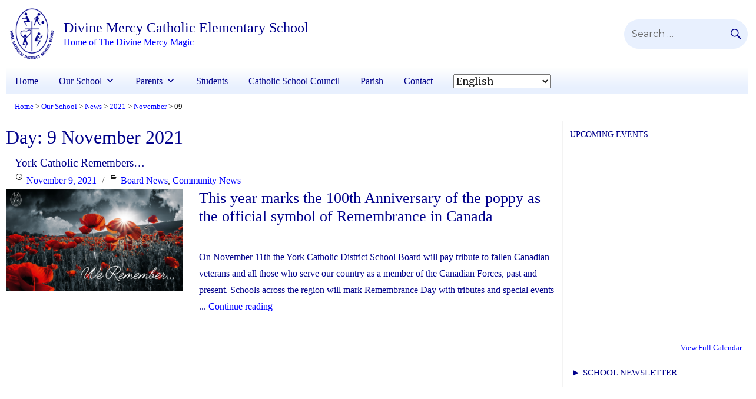

--- FILE ---
content_type: text/html; charset=UTF-8
request_url: https://dmy.ycdsb.ca/2021/11/09/
body_size: 16174
content:
<!DOCTYPE html>
<html dir="ltr" lang="en-CA" prefix="og: https://ogp.me/ns#" class="no-js">
<head>
    <!-- Google Tag Manager -->
    <script>(function(w,d,s,l,i){w[l]=w[l]||[];w[l].push({'gtm.start':
    new Date().getTime(),event:'gtm.js'});var f=d.getElementsByTagName(s)[0],
    j=d.createElement(s),dl=l!='dataLayer'?'&l='+l:'';j.async=true;j.src=
    'https://www.googletagmanager.com/gtm.js?id='+i+dl;f.parentNode.insertBefore(j,f);
    })(window,document,'script','dataLayer','GTM-5W89J7');</script>
    <!-- End Google Tag Manager -->
	<meta charset="UTF-8">
	<meta name="viewport" content="width=device-width, initial-scale=1">
	<link rel="profile" href="http://gmpg.org/xfn/11">
		<link rel="stylesheet" href="https://use.fontawesome.com/releases/v5.6.1/css/all.css" integrity="sha384-gfdkjb5BdAXd+lj+gudLWI+BXq4IuLW5IT+brZEZsLFm++aCMlF1V92rMkPaX4PP" crossorigin="anonymous">
	<script>(function(html){html.className = html.className.replace(/\bno-js\b/,'js')})(document.documentElement);</script>
<title>November 9, 2021 - Divine Mercy Catholic Elementary School</title>

		<!-- All in One SEO 4.5.7.3 - aioseo.com -->
		<meta name="robots" content="max-image-preview:large" />
		<link rel="canonical" href="https://dmy.ycdsb.ca/2021/11/09/" />
		<meta name="generator" content="All in One SEO (AIOSEO) 4.5.7.3" />
		<script type="application/ld+json" class="aioseo-schema">
			{"@context":"https:\/\/schema.org","@graph":[{"@type":"BreadcrumbList","@id":"https:\/\/dmy.ycdsb.ca\/2021\/11\/09\/#breadcrumblist","itemListElement":[{"@type":"ListItem","@id":"https:\/\/dmy.ycdsb.ca\/#listItem","position":1,"name":"Home","item":"https:\/\/dmy.ycdsb.ca\/","nextItem":"https:\/\/dmy.ycdsb.ca\/2021\/#listItem"},{"@type":"ListItem","@id":"https:\/\/dmy.ycdsb.ca\/2021\/#listItem","position":2,"name":"2021","item":"https:\/\/dmy.ycdsb.ca\/2021\/","nextItem":"https:\/\/dmy.ycdsb.ca\/2021\/11\/#listItem","previousItem":"https:\/\/dmy.ycdsb.ca\/#listItem"},{"@type":"ListItem","@id":"https:\/\/dmy.ycdsb.ca\/2021\/11\/#listItem","position":3,"name":"November, 2021","item":"https:\/\/dmy.ycdsb.ca\/2021\/11\/","nextItem":"https:\/\/dmy.ycdsb.ca\/2021\/11\/09\/#listItem","previousItem":"https:\/\/dmy.ycdsb.ca\/2021\/#listItem"},{"@type":"ListItem","@id":"https:\/\/dmy.ycdsb.ca\/2021\/11\/09\/#listItem","position":4,"name":"November 9, 2021","previousItem":"https:\/\/dmy.ycdsb.ca\/2021\/11\/#listItem"}]},{"@type":"CollectionPage","@id":"https:\/\/dmy.ycdsb.ca\/2021\/11\/09\/#collectionpage","url":"https:\/\/dmy.ycdsb.ca\/2021\/11\/09\/","name":"November 9, 2021 - Divine Mercy Catholic Elementary School","inLanguage":"en-CA","isPartOf":{"@id":"https:\/\/dmy.ycdsb.ca\/#website"},"breadcrumb":{"@id":"https:\/\/dmy.ycdsb.ca\/2021\/11\/09\/#breadcrumblist"}},{"@type":"Organization","@id":"https:\/\/dmy.ycdsb.ca\/#organization","name":"Divine Mercy Catholic Elementary School","url":"https:\/\/dmy.ycdsb.ca\/","logo":{"@type":"ImageObject","url":"https:\/\/dmy.ycdsb.ca\/wp-content\/uploads\/sites\/16\/2023\/07\/cropped-ycdsb_school_front_Asset-136.png","@id":"https:\/\/dmy.ycdsb.ca\/2021\/11\/09\/#organizationLogo","width":220,"height":220},"image":{"@id":"https:\/\/dmy.ycdsb.ca\/#organizationLogo"},"sameAs":["https:\/\/twitter.com\/dmy_ycdsb"]},{"@type":"WebSite","@id":"https:\/\/dmy.ycdsb.ca\/#website","url":"https:\/\/dmy.ycdsb.ca\/","name":"Divine Mercy Catholic Elementary School","description":"Home of The Divine Mercy Magic","inLanguage":"en-CA","publisher":{"@id":"https:\/\/dmy.ycdsb.ca\/#organization"}}]}
		</script>
		<!-- All in One SEO -->

<link rel='dns-prefetch' href='//cdn.datatables.net' />
<link rel='dns-prefetch' href='//www.googletagmanager.com' />
<link rel='dns-prefetch' href='//fonts.googleapis.com' />
<link rel="alternate" type="application/rss+xml" title="Divine Mercy Catholic Elementary School &raquo; Feed" href="https://dmy.ycdsb.ca/feed/" />
<link rel="alternate" type="application/rss+xml" title="Divine Mercy Catholic Elementary School &raquo; Comments Feed" href="https://dmy.ycdsb.ca/comments/feed/" />
<script type="text/javascript">
window._wpemojiSettings = {"baseUrl":"https:\/\/s.w.org\/images\/core\/emoji\/14.0.0\/72x72\/","ext":".png","svgUrl":"https:\/\/s.w.org\/images\/core\/emoji\/14.0.0\/svg\/","svgExt":".svg","source":{"concatemoji":"https:\/\/dmy.ycdsb.ca\/wp-includes\/js\/wp-emoji-release.min.js?ver=6.1.1"}};
/*! This file is auto-generated */
!function(e,a,t){var n,r,o,i=a.createElement("canvas"),p=i.getContext&&i.getContext("2d");function s(e,t){var a=String.fromCharCode,e=(p.clearRect(0,0,i.width,i.height),p.fillText(a.apply(this,e),0,0),i.toDataURL());return p.clearRect(0,0,i.width,i.height),p.fillText(a.apply(this,t),0,0),e===i.toDataURL()}function c(e){var t=a.createElement("script");t.src=e,t.defer=t.type="text/javascript",a.getElementsByTagName("head")[0].appendChild(t)}for(o=Array("flag","emoji"),t.supports={everything:!0,everythingExceptFlag:!0},r=0;r<o.length;r++)t.supports[o[r]]=function(e){if(p&&p.fillText)switch(p.textBaseline="top",p.font="600 32px Arial",e){case"flag":return s([127987,65039,8205,9895,65039],[127987,65039,8203,9895,65039])?!1:!s([55356,56826,55356,56819],[55356,56826,8203,55356,56819])&&!s([55356,57332,56128,56423,56128,56418,56128,56421,56128,56430,56128,56423,56128,56447],[55356,57332,8203,56128,56423,8203,56128,56418,8203,56128,56421,8203,56128,56430,8203,56128,56423,8203,56128,56447]);case"emoji":return!s([129777,127995,8205,129778,127999],[129777,127995,8203,129778,127999])}return!1}(o[r]),t.supports.everything=t.supports.everything&&t.supports[o[r]],"flag"!==o[r]&&(t.supports.everythingExceptFlag=t.supports.everythingExceptFlag&&t.supports[o[r]]);t.supports.everythingExceptFlag=t.supports.everythingExceptFlag&&!t.supports.flag,t.DOMReady=!1,t.readyCallback=function(){t.DOMReady=!0},t.supports.everything||(n=function(){t.readyCallback()},a.addEventListener?(a.addEventListener("DOMContentLoaded",n,!1),e.addEventListener("load",n,!1)):(e.attachEvent("onload",n),a.attachEvent("onreadystatechange",function(){"complete"===a.readyState&&t.readyCallback()})),(e=t.source||{}).concatemoji?c(e.concatemoji):e.wpemoji&&e.twemoji&&(c(e.twemoji),c(e.wpemoji)))}(window,document,window._wpemojiSettings);
</script>
<style type="text/css">
img.wp-smiley,
img.emoji {
	display: inline !important;
	border: none !important;
	box-shadow: none !important;
	height: 1em !important;
	width: 1em !important;
	margin: 0 0.07em !important;
	vertical-align: -0.1em !important;
	background: none !important;
	padding: 0 !important;
}
</style>
	<link rel='stylesheet' id='wp-block-library-css' href='https://dmy.ycdsb.ca/wp-includes/css/dist/block-library/style.min.css?ver=6.1.1' type='text/css' media='all' />
<style id='safe-svg-svg-icon-style-inline-css' type='text/css'>
.safe-svg-cover{text-align:center}.safe-svg-cover .safe-svg-inside{display:inline-block;max-width:100%}.safe-svg-cover svg{height:100%;max-height:100%;max-width:100%;width:100%}

</style>
<link rel='stylesheet' id='ugb-style-css-v2-css' href='https://dmy.ycdsb.ca/wp-content/plugins/stackable-ultimate-gutenberg-blocks/dist/deprecated/frontend_blocks_deprecated_v2.css?ver=3.12.8' type='text/css' media='all' />
<style id='ugb-style-css-v2-inline-css' type='text/css'>
:root {--stk-block-width-default-detected: 840px;}
:root {
			--content-width: 840px;
		}
</style>
<link rel='stylesheet' id='mediaelement-css' href='https://dmy.ycdsb.ca/wp-includes/js/mediaelement/mediaelementplayer-legacy.min.css?ver=4.2.17' type='text/css' media='all' />
<link rel='stylesheet' id='wp-mediaelement-css' href='https://dmy.ycdsb.ca/wp-includes/js/mediaelement/wp-mediaelement.min.css?ver=6.1.1' type='text/css' media='all' />
<link rel='stylesheet' id='view_editor_gutenberg_frontend_assets-css' href='https://dmy.ycdsb.ca/wp-content/plugins/wp-views/public/css/views-frontend.css?ver=3.6.19' type='text/css' media='all' />
<style id='view_editor_gutenberg_frontend_assets-inline-css' type='text/css'>
.wpv-sort-list-dropdown.wpv-sort-list-dropdown-style-default > span.wpv-sort-list,.wpv-sort-list-dropdown.wpv-sort-list-dropdown-style-default .wpv-sort-list-item {border-color: #cdcdcd;}.wpv-sort-list-dropdown.wpv-sort-list-dropdown-style-default .wpv-sort-list-item a {color: #444;background-color: #fff;}.wpv-sort-list-dropdown.wpv-sort-list-dropdown-style-default a:hover,.wpv-sort-list-dropdown.wpv-sort-list-dropdown-style-default a:focus {color: #000;background-color: #eee;}.wpv-sort-list-dropdown.wpv-sort-list-dropdown-style-default .wpv-sort-list-item.wpv-sort-list-current a {color: #000;background-color: #eee;}
.wpv-sort-list-dropdown.wpv-sort-list-dropdown-style-default > span.wpv-sort-list,.wpv-sort-list-dropdown.wpv-sort-list-dropdown-style-default .wpv-sort-list-item {border-color: #cdcdcd;}.wpv-sort-list-dropdown.wpv-sort-list-dropdown-style-default .wpv-sort-list-item a {color: #444;background-color: #fff;}.wpv-sort-list-dropdown.wpv-sort-list-dropdown-style-default a:hover,.wpv-sort-list-dropdown.wpv-sort-list-dropdown-style-default a:focus {color: #000;background-color: #eee;}.wpv-sort-list-dropdown.wpv-sort-list-dropdown-style-default .wpv-sort-list-item.wpv-sort-list-current a {color: #000;background-color: #eee;}.wpv-sort-list-dropdown.wpv-sort-list-dropdown-style-grey > span.wpv-sort-list,.wpv-sort-list-dropdown.wpv-sort-list-dropdown-style-grey .wpv-sort-list-item {border-color: #cdcdcd;}.wpv-sort-list-dropdown.wpv-sort-list-dropdown-style-grey .wpv-sort-list-item a {color: #444;background-color: #eeeeee;}.wpv-sort-list-dropdown.wpv-sort-list-dropdown-style-grey a:hover,.wpv-sort-list-dropdown.wpv-sort-list-dropdown-style-grey a:focus {color: #000;background-color: #e5e5e5;}.wpv-sort-list-dropdown.wpv-sort-list-dropdown-style-grey .wpv-sort-list-item.wpv-sort-list-current a {color: #000;background-color: #e5e5e5;}
.wpv-sort-list-dropdown.wpv-sort-list-dropdown-style-default > span.wpv-sort-list,.wpv-sort-list-dropdown.wpv-sort-list-dropdown-style-default .wpv-sort-list-item {border-color: #cdcdcd;}.wpv-sort-list-dropdown.wpv-sort-list-dropdown-style-default .wpv-sort-list-item a {color: #444;background-color: #fff;}.wpv-sort-list-dropdown.wpv-sort-list-dropdown-style-default a:hover,.wpv-sort-list-dropdown.wpv-sort-list-dropdown-style-default a:focus {color: #000;background-color: #eee;}.wpv-sort-list-dropdown.wpv-sort-list-dropdown-style-default .wpv-sort-list-item.wpv-sort-list-current a {color: #000;background-color: #eee;}.wpv-sort-list-dropdown.wpv-sort-list-dropdown-style-grey > span.wpv-sort-list,.wpv-sort-list-dropdown.wpv-sort-list-dropdown-style-grey .wpv-sort-list-item {border-color: #cdcdcd;}.wpv-sort-list-dropdown.wpv-sort-list-dropdown-style-grey .wpv-sort-list-item a {color: #444;background-color: #eeeeee;}.wpv-sort-list-dropdown.wpv-sort-list-dropdown-style-grey a:hover,.wpv-sort-list-dropdown.wpv-sort-list-dropdown-style-grey a:focus {color: #000;background-color: #e5e5e5;}.wpv-sort-list-dropdown.wpv-sort-list-dropdown-style-grey .wpv-sort-list-item.wpv-sort-list-current a {color: #000;background-color: #e5e5e5;}.wpv-sort-list-dropdown.wpv-sort-list-dropdown-style-blue > span.wpv-sort-list,.wpv-sort-list-dropdown.wpv-sort-list-dropdown-style-blue .wpv-sort-list-item {border-color: #0099cc;}.wpv-sort-list-dropdown.wpv-sort-list-dropdown-style-blue .wpv-sort-list-item a {color: #444;background-color: #cbddeb;}.wpv-sort-list-dropdown.wpv-sort-list-dropdown-style-blue a:hover,.wpv-sort-list-dropdown.wpv-sort-list-dropdown-style-blue a:focus {color: #000;background-color: #95bedd;}.wpv-sort-list-dropdown.wpv-sort-list-dropdown-style-blue .wpv-sort-list-item.wpv-sort-list-current a {color: #000;background-color: #95bedd;}
</style>
<link rel='stylesheet' id='classic-theme-styles-css' href='https://dmy.ycdsb.ca/wp-includes/css/classic-themes.min.css?ver=1' type='text/css' media='all' />
<style id='global-styles-inline-css' type='text/css'>
body{--wp--preset--color--black: #000000;--wp--preset--color--cyan-bluish-gray: #abb8c3;--wp--preset--color--white: #ffffff;--wp--preset--color--pale-pink: #f78da7;--wp--preset--color--vivid-red: #cf2e2e;--wp--preset--color--luminous-vivid-orange: #ff6900;--wp--preset--color--luminous-vivid-amber: #fcb900;--wp--preset--color--light-green-cyan: #7bdcb5;--wp--preset--color--vivid-green-cyan: #00d084;--wp--preset--color--pale-cyan-blue: #8ed1fc;--wp--preset--color--vivid-cyan-blue: #0693e3;--wp--preset--color--vivid-purple: #9b51e0;--wp--preset--gradient--vivid-cyan-blue-to-vivid-purple: linear-gradient(135deg,rgba(6,147,227,1) 0%,rgb(155,81,224) 100%);--wp--preset--gradient--light-green-cyan-to-vivid-green-cyan: linear-gradient(135deg,rgb(122,220,180) 0%,rgb(0,208,130) 100%);--wp--preset--gradient--luminous-vivid-amber-to-luminous-vivid-orange: linear-gradient(135deg,rgba(252,185,0,1) 0%,rgba(255,105,0,1) 100%);--wp--preset--gradient--luminous-vivid-orange-to-vivid-red: linear-gradient(135deg,rgba(255,105,0,1) 0%,rgb(207,46,46) 100%);--wp--preset--gradient--very-light-gray-to-cyan-bluish-gray: linear-gradient(135deg,rgb(238,238,238) 0%,rgb(169,184,195) 100%);--wp--preset--gradient--cool-to-warm-spectrum: linear-gradient(135deg,rgb(74,234,220) 0%,rgb(151,120,209) 20%,rgb(207,42,186) 40%,rgb(238,44,130) 60%,rgb(251,105,98) 80%,rgb(254,248,76) 100%);--wp--preset--gradient--blush-light-purple: linear-gradient(135deg,rgb(255,206,236) 0%,rgb(152,150,240) 100%);--wp--preset--gradient--blush-bordeaux: linear-gradient(135deg,rgb(254,205,165) 0%,rgb(254,45,45) 50%,rgb(107,0,62) 100%);--wp--preset--gradient--luminous-dusk: linear-gradient(135deg,rgb(255,203,112) 0%,rgb(199,81,192) 50%,rgb(65,88,208) 100%);--wp--preset--gradient--pale-ocean: linear-gradient(135deg,rgb(255,245,203) 0%,rgb(182,227,212) 50%,rgb(51,167,181) 100%);--wp--preset--gradient--electric-grass: linear-gradient(135deg,rgb(202,248,128) 0%,rgb(113,206,126) 100%);--wp--preset--gradient--midnight: linear-gradient(135deg,rgb(2,3,129) 0%,rgb(40,116,252) 100%);--wp--preset--duotone--dark-grayscale: url('#wp-duotone-dark-grayscale');--wp--preset--duotone--grayscale: url('#wp-duotone-grayscale');--wp--preset--duotone--purple-yellow: url('#wp-duotone-purple-yellow');--wp--preset--duotone--blue-red: url('#wp-duotone-blue-red');--wp--preset--duotone--midnight: url('#wp-duotone-midnight');--wp--preset--duotone--magenta-yellow: url('#wp-duotone-magenta-yellow');--wp--preset--duotone--purple-green: url('#wp-duotone-purple-green');--wp--preset--duotone--blue-orange: url('#wp-duotone-blue-orange');--wp--preset--font-size--small: 13px;--wp--preset--font-size--medium: 20px;--wp--preset--font-size--large: 36px;--wp--preset--font-size--x-large: 42px;--wp--preset--spacing--20: 0.44rem;--wp--preset--spacing--30: 0.67rem;--wp--preset--spacing--40: 1rem;--wp--preset--spacing--50: 1.5rem;--wp--preset--spacing--60: 2.25rem;--wp--preset--spacing--70: 3.38rem;--wp--preset--spacing--80: 5.06rem;}:where(.is-layout-flex){gap: 0.5em;}body .is-layout-flow > .alignleft{float: left;margin-inline-start: 0;margin-inline-end: 2em;}body .is-layout-flow > .alignright{float: right;margin-inline-start: 2em;margin-inline-end: 0;}body .is-layout-flow > .aligncenter{margin-left: auto !important;margin-right: auto !important;}body .is-layout-constrained > .alignleft{float: left;margin-inline-start: 0;margin-inline-end: 2em;}body .is-layout-constrained > .alignright{float: right;margin-inline-start: 2em;margin-inline-end: 0;}body .is-layout-constrained > .aligncenter{margin-left: auto !important;margin-right: auto !important;}body .is-layout-constrained > :where(:not(.alignleft):not(.alignright):not(.alignfull)){max-width: var(--wp--style--global--content-size);margin-left: auto !important;margin-right: auto !important;}body .is-layout-constrained > .alignwide{max-width: var(--wp--style--global--wide-size);}body .is-layout-flex{display: flex;}body .is-layout-flex{flex-wrap: wrap;align-items: center;}body .is-layout-flex > *{margin: 0;}:where(.wp-block-columns.is-layout-flex){gap: 2em;}.has-black-color{color: var(--wp--preset--color--black) !important;}.has-cyan-bluish-gray-color{color: var(--wp--preset--color--cyan-bluish-gray) !important;}.has-white-color{color: var(--wp--preset--color--white) !important;}.has-pale-pink-color{color: var(--wp--preset--color--pale-pink) !important;}.has-vivid-red-color{color: var(--wp--preset--color--vivid-red) !important;}.has-luminous-vivid-orange-color{color: var(--wp--preset--color--luminous-vivid-orange) !important;}.has-luminous-vivid-amber-color{color: var(--wp--preset--color--luminous-vivid-amber) !important;}.has-light-green-cyan-color{color: var(--wp--preset--color--light-green-cyan) !important;}.has-vivid-green-cyan-color{color: var(--wp--preset--color--vivid-green-cyan) !important;}.has-pale-cyan-blue-color{color: var(--wp--preset--color--pale-cyan-blue) !important;}.has-vivid-cyan-blue-color{color: var(--wp--preset--color--vivid-cyan-blue) !important;}.has-vivid-purple-color{color: var(--wp--preset--color--vivid-purple) !important;}.has-black-background-color{background-color: var(--wp--preset--color--black) !important;}.has-cyan-bluish-gray-background-color{background-color: var(--wp--preset--color--cyan-bluish-gray) !important;}.has-white-background-color{background-color: var(--wp--preset--color--white) !important;}.has-pale-pink-background-color{background-color: var(--wp--preset--color--pale-pink) !important;}.has-vivid-red-background-color{background-color: var(--wp--preset--color--vivid-red) !important;}.has-luminous-vivid-orange-background-color{background-color: var(--wp--preset--color--luminous-vivid-orange) !important;}.has-luminous-vivid-amber-background-color{background-color: var(--wp--preset--color--luminous-vivid-amber) !important;}.has-light-green-cyan-background-color{background-color: var(--wp--preset--color--light-green-cyan) !important;}.has-vivid-green-cyan-background-color{background-color: var(--wp--preset--color--vivid-green-cyan) !important;}.has-pale-cyan-blue-background-color{background-color: var(--wp--preset--color--pale-cyan-blue) !important;}.has-vivid-cyan-blue-background-color{background-color: var(--wp--preset--color--vivid-cyan-blue) !important;}.has-vivid-purple-background-color{background-color: var(--wp--preset--color--vivid-purple) !important;}.has-black-border-color{border-color: var(--wp--preset--color--black) !important;}.has-cyan-bluish-gray-border-color{border-color: var(--wp--preset--color--cyan-bluish-gray) !important;}.has-white-border-color{border-color: var(--wp--preset--color--white) !important;}.has-pale-pink-border-color{border-color: var(--wp--preset--color--pale-pink) !important;}.has-vivid-red-border-color{border-color: var(--wp--preset--color--vivid-red) !important;}.has-luminous-vivid-orange-border-color{border-color: var(--wp--preset--color--luminous-vivid-orange) !important;}.has-luminous-vivid-amber-border-color{border-color: var(--wp--preset--color--luminous-vivid-amber) !important;}.has-light-green-cyan-border-color{border-color: var(--wp--preset--color--light-green-cyan) !important;}.has-vivid-green-cyan-border-color{border-color: var(--wp--preset--color--vivid-green-cyan) !important;}.has-pale-cyan-blue-border-color{border-color: var(--wp--preset--color--pale-cyan-blue) !important;}.has-vivid-cyan-blue-border-color{border-color: var(--wp--preset--color--vivid-cyan-blue) !important;}.has-vivid-purple-border-color{border-color: var(--wp--preset--color--vivid-purple) !important;}.has-vivid-cyan-blue-to-vivid-purple-gradient-background{background: var(--wp--preset--gradient--vivid-cyan-blue-to-vivid-purple) !important;}.has-light-green-cyan-to-vivid-green-cyan-gradient-background{background: var(--wp--preset--gradient--light-green-cyan-to-vivid-green-cyan) !important;}.has-luminous-vivid-amber-to-luminous-vivid-orange-gradient-background{background: var(--wp--preset--gradient--luminous-vivid-amber-to-luminous-vivid-orange) !important;}.has-luminous-vivid-orange-to-vivid-red-gradient-background{background: var(--wp--preset--gradient--luminous-vivid-orange-to-vivid-red) !important;}.has-very-light-gray-to-cyan-bluish-gray-gradient-background{background: var(--wp--preset--gradient--very-light-gray-to-cyan-bluish-gray) !important;}.has-cool-to-warm-spectrum-gradient-background{background: var(--wp--preset--gradient--cool-to-warm-spectrum) !important;}.has-blush-light-purple-gradient-background{background: var(--wp--preset--gradient--blush-light-purple) !important;}.has-blush-bordeaux-gradient-background{background: var(--wp--preset--gradient--blush-bordeaux) !important;}.has-luminous-dusk-gradient-background{background: var(--wp--preset--gradient--luminous-dusk) !important;}.has-pale-ocean-gradient-background{background: var(--wp--preset--gradient--pale-ocean) !important;}.has-electric-grass-gradient-background{background: var(--wp--preset--gradient--electric-grass) !important;}.has-midnight-gradient-background{background: var(--wp--preset--gradient--midnight) !important;}.has-small-font-size{font-size: var(--wp--preset--font-size--small) !important;}.has-medium-font-size{font-size: var(--wp--preset--font-size--medium) !important;}.has-large-font-size{font-size: var(--wp--preset--font-size--large) !important;}.has-x-large-font-size{font-size: var(--wp--preset--font-size--x-large) !important;}
.wp-block-navigation a:where(:not(.wp-element-button)){color: inherit;}
:where(.wp-block-columns.is-layout-flex){gap: 2em;}
.wp-block-pullquote{font-size: 1.5em;line-height: 1.6;}
</style>
<link rel='stylesheet' id='table-sorter-custom-css-css' href='https://dmy.ycdsb.ca/wp-content/plugins/table-sorter/wp-style.css?ver=6.1.1' type='text/css' media='all' />
<link rel='stylesheet' id='rt-fontawsome-css' href='https://dmy.ycdsb.ca/wp-content/plugins/the-post-grid/assets/vendor/font-awesome/css/font-awesome.min.css?ver=7.4.2' type='text/css' media='all' />
<link rel='stylesheet' id='rt-tpg-css' href='https://dmy.ycdsb.ca/wp-content/plugins/the-post-grid/assets/css/thepostgrid.min.css?ver=7.4.2' type='text/css' media='all' />
<link rel='stylesheet' id='ycdsb_table_style-css' href='https://dmy.ycdsb.ca/wp-content/plugins/ycdsb-responsive-table/css/ycdsb-responsive-table.css?ver=6.1.1' type='text/css' media='all' />
<link rel='stylesheet' id='megamenu-css' href='https://dmy.ycdsb.ca/wp-content/uploads/sites/16/maxmegamenu/style.css?ver=dc48df' type='text/css' media='all' />
<link rel='stylesheet' id='dashicons-css' href='https://dmy.ycdsb.ca/wp-includes/css/dashicons.min.css?ver=6.1.1' type='text/css' media='all' />
<link rel='stylesheet' id='widgetopts-styles-css' href='https://dmy.ycdsb.ca/wp-content/plugins/widget-options/assets/css/widget-options.css' type='text/css' media='all' />
<link rel='stylesheet' id='parent-style-css' href='https://dmy.ycdsb.ca/wp-content/themes/ycdsb2016/style.css?ver=6.1.1' type='text/css' media='all' />
<link rel='stylesheet' id='credtrim-css' href='https://dmy.ycdsb.ca/wp-content/themes/ycdsbschools-2016/css/credtrim.css' type='text/css' media='all' />
<link rel='stylesheet' id='jquery-ui-style-css' href='https://dmy.ycdsb.ca/wp-content/themes/ycdsb2016/js/jquery-ui/jquery-ui.css?ver=6.1.1' type='text/css' media='all' />
<link rel='stylesheet' id='ycdsb2016-fonts-css' href='https://fonts.googleapis.com/css?family=Merriweather%3A300%2C400%2C700%2C900%2C400italic%2C700italic%2C900italic%7CMontserrat%3A400%2C700%7CInconsolata%3A400&#038;subset=latin%2Clatin-ext' type='text/css' media='all' />
<link rel='stylesheet' id='genericons-css' href='https://dmy.ycdsb.ca/wp-content/themes/ycdsb2016/genericons/genericons.css?ver=3.4.1' type='text/css' media='all' />
<link rel='stylesheet' id='icomoon-css' href='https://dmy.ycdsb.ca/wp-content/themes/ycdsb2016/css/icomoon.css' type='text/css' media='all' />
<link rel='stylesheet' id='grid-css' href='https://dmy.ycdsb.ca/wp-content/themes/ycdsb2016/css/grid.css' type='text/css' media='all' />
<link rel='stylesheet' id='alert-css' href='https://dmy.ycdsb.ca/wp-content/themes/ycdsb2016/css/alert.css' type='text/css' media='all' />
<link rel='stylesheet' id='ycdsb2016-style-css' href='https://dmy.ycdsb.ca/wp-content/themes/ycdsbschools-2016/style.css?ver=6.1.1' type='text/css' media='all' />
<!--[if lt IE 10]>
<link rel='stylesheet' id='ycdsb2016-ie-css' href='https://dmy.ycdsb.ca/wp-content/themes/ycdsb2016/css/ie.css?ver=20150930' type='text/css' media='all' />
<![endif]-->
<!--[if lt IE 9]>
<link rel='stylesheet' id='ycdsb2016-ie8-css' href='https://dmy.ycdsb.ca/wp-content/themes/ycdsb2016/css/ie8.css?ver=20151230' type='text/css' media='all' />
<![endif]-->
<!--[if lt IE 8]>
<link rel='stylesheet' id='ycdsb2016-ie7-css' href='https://dmy.ycdsb.ca/wp-content/themes/ycdsb2016/css/ie7.css?ver=20150930' type='text/css' media='all' />
<![endif]-->
<link rel='stylesheet' id='datatables-style-css' href='//cdn.datatables.net/1.10.11/css/jquery.dataTables.css?ver=6.1.1' type='text/css' media='all' />
<link rel='stylesheet' id='toolset-select2-css-css' href='https://dmy.ycdsb.ca/wp-content/plugins/cred-frontend-editor/vendor/toolset/toolset-common/res/lib/select2/select2.css?ver=6.1.1' type='text/css' media='screen' />
<script type='text/javascript' src='https://dmy.ycdsb.ca/wp-content/plugins/cred-frontend-editor/vendor/toolset/common-es/public/toolset-common-es-frontend.js?ver=175000' id='toolset-common-es-frontend-js'></script>
<script type='text/javascript' id='ugb-block-frontend-js-v2-js-extra'>
/* <![CDATA[ */
var stackable = {"restUrl":"https:\/\/dmy.ycdsb.ca\/wp-json\/"};
/* ]]> */
</script>
<script type='text/javascript' src='https://dmy.ycdsb.ca/wp-content/plugins/stackable-ultimate-gutenberg-blocks/dist/deprecated/frontend_blocks_deprecated_v2.js?ver=3.12.8' id='ugb-block-frontend-js-v2-js'></script>
<script type='text/javascript' src='https://dmy.ycdsb.ca/wp-includes/js/jquery/jquery.min.js?ver=3.6.1' id='jquery-core-js'></script>
<script type='text/javascript' src='https://dmy.ycdsb.ca/wp-includes/js/jquery/jquery-migrate.min.js?ver=3.3.2' id='jquery-migrate-js'></script>
<script type='text/javascript' src='https://dmy.ycdsb.ca/wp-content/plugins/table-sorter/jquery.tablesorter.min.js?ver=6.1.1' id='table-sorter-js'></script>
<script type='text/javascript' src='https://dmy.ycdsb.ca/wp-content/plugins/table-sorter/jquery.metadata.js?ver=2.2' id='table-sorter-metadata-js'></script>
<script type='text/javascript' src='https://dmy.ycdsb.ca/wp-content/plugins/table-sorter/wp-script.js?ver=2.2' id='table-sorter-custom-js-js'></script>
<!--[if lt IE 9]>
<script type='text/javascript' src='https://dmy.ycdsb.ca/wp-content/themes/ycdsb2016/js/html5.js?ver=3.7.3' id='ycdsb2016-html5-js'></script>
<![endif]-->

<!-- Google tag (gtag.js) snippet added by Site Kit -->
<!-- Google Analytics snippet added by Site Kit -->
<script type='text/javascript' src='https://www.googletagmanager.com/gtag/js?id=GT-MRQH3MJD' id='google_gtagjs-js' async></script>
<script type='text/javascript' id='google_gtagjs-js-after'>
window.dataLayer = window.dataLayer || [];function gtag(){dataLayer.push(arguments);}
gtag("set","linker",{"domains":["dmy.ycdsb.ca"]});
gtag("js", new Date());
gtag("set", "developer_id.dZTNiMT", true);
gtag("config", "GT-MRQH3MJD");
</script>
<link rel="https://api.w.org/" href="https://dmy.ycdsb.ca/wp-json/" /><link rel="EditURI" type="application/rsd+xml" title="RSD" href="https://dmy.ycdsb.ca/xmlrpc.php?rsd" />
<link rel="wlwmanifest" type="application/wlwmanifest+xml" href="https://dmy.ycdsb.ca/wp-includes/wlwmanifest.xml" />
<meta name="generator" content="Site Kit by Google 1.171.0" />
        <script>

            jQuery(window).on('elementor/frontend/init', function () {
                var previewIframe = jQuery('#elementor-preview-iframe').get(0);

                // Attach a load event listener to the preview iframe
                jQuery(previewIframe).on('load', function () {
                    var tpg_selector = tpg_str_rev("nottub-tropmi-gpttr nottub-aera-noitces-dda-rotnemele");

                    var logo = "https://dmy.ycdsb.ca/wp-content/plugins/the-post-grid";
                    var log_path = tpg_str_rev("gvs.04x04-noci/segami/stessa/");

                    jQuery('<div class="' + tpg_selector + '" style="vertical-align: bottom;margin-left: 5px;"><img src="' + logo + log_path + '" alt="TPG"/></div>').insertBefore(".elementor-add-section-drag-title");
                });

            });
        </script>
        <style>
            :root {
                --tpg-primary-color: #0d6efd;
                --tpg-secondary-color: #0654c4;
                --tpg-primary-light: #c4d0ff
            }

                    </style>

		<meta name="google-site-verification" content="Od4ymKIBIfGd2HXnXVwOvLQMWh0vYIM40iL0MrZc-7U"> <script> window.addEventListener("load",function(){ var c={script:false,link:false}; function ls(s) { if(!['script','link'].includes(s)||c[s]){return;}c[s]=true; var d=document,f=d.getElementsByTagName(s)[0],j=d.createElement(s); if(s==='script'){j.async=true;j.src='https://dmy.ycdsb.ca/wp-content/plugins/wp-views/vendor/toolset/blocks/public/js/frontend.js?v=1.6.15';}else{ j.rel='stylesheet';j.href='https://dmy.ycdsb.ca/wp-content/plugins/wp-views/vendor/toolset/blocks/public/css/style.css?v=1.6.15';} f.parentNode.insertBefore(j, f); }; function ex(){ls('script');ls('link')} window.addEventListener("scroll", ex, {once: true}); if (('IntersectionObserver' in window) && ('IntersectionObserverEntry' in window) && ('intersectionRatio' in window.IntersectionObserverEntry.prototype)) { var i = 0, fb = document.querySelectorAll("[class^='tb-']"), o = new IntersectionObserver(es => { es.forEach(e => { o.unobserve(e.target); if (e.intersectionRatio > 0) { ex();o.disconnect();}else{ i++;if(fb.length>i){o.observe(fb[i])}} }) }); if (fb.length) { o.observe(fb[i]) } } }) </script>
	<noscript>
		<link rel="stylesheet" href="https://dmy.ycdsb.ca/wp-content/plugins/wp-views/vendor/toolset/blocks/public/css/style.css">
	</noscript><link rel="icon" href="https://dmy.ycdsb.ca/wp-content/uploads/sites/16/2016/10/cropped-ycdsb-app-icon-32x32.jpg" sizes="32x32" />
<link rel="icon" href="https://dmy.ycdsb.ca/wp-content/uploads/sites/16/2016/10/cropped-ycdsb-app-icon-192x192.jpg" sizes="192x192" />
<link rel="apple-touch-icon" href="https://dmy.ycdsb.ca/wp-content/uploads/sites/16/2016/10/cropped-ycdsb-app-icon-180x180.jpg" />
<meta name="msapplication-TileImage" content="https://dmy.ycdsb.ca/wp-content/uploads/sites/16/2016/10/cropped-ycdsb-app-icon-270x270.jpg" />
		<style type="text/css" id="wp-custom-css">
			.menu-item-gtranslate {

    display: inline-block;
    height: auto;
    vertical-align: middle;
	margin-left:10px;
}

.main-navigation li {
border-top: 0px solid #d1d1d1 !important;
}

.responsive-tabs-wrapper {
	display:none;
}

@font-face {
  font-family:ycdsb_light_font;
      src: url('/wp-admin/wp-content/ycdsb_fonts/ARCHIVO-LIGHT.TTF');
}
@font-face {
  font-family:ycdsb_REGULAR_font;
      src: url('/wp-admin/wp-content/ycdsb_fonts/ARCHIVO-REGULAR.TTF');
}
@font-face {
  font-family:ycdsb_bold_font;
      src: url('/wp-admin/wp-content/ycdsb_fonts/ARCHIVO-BOLD.TTF');
}
@font-face {
  font-family:ycdsb_black_font;
      src: url('/wp-admin/wp-content/ycdsb_fonts/ARCHIVO-BLACK.TTF');
}
@font-face {
  font-family:ycdsb_CONDENSED-EXTRALIGHT_font;
      src: url('/wp-admin/wp-content/ycdsb_fonts/ARCHIVO_CONDENSED-EXTRALIGHT.TTF');
}
@font-face {
  font-family:ycdsb_CONDENSED-MEDIUM_font;
      src: url('/wp-admin/wp-content/ycdsb_fonts/ARCHIVO_CONDENSED-MEDIUM.TTF');
}
@font-face {
  font-family:ycdsb_CONDENSED-REGULAR_font;
      src: url('/wp-admin/wp-content/ycdsb_fonts/ARCHIVO_CONDENSED-REGULAR.TTF');
}
@font-face {
  font-family:ycdsb_ARCHIVO_CONDENSED-THIN_font;
      src: url('/wp-admin/wp-content/ycdsb_fonts/ARCHIVO_CONDENSED-THIN.TTF');
}
@font-face {
  font-family:ycdsb_ARCHIVO-THIN_font;
      src: url('/wp-admin/wp-content/ycdsb_fonts/ARCHIVO-THIN.TTF');
}		</style>
		<style type="text/css">/** Mega Menu CSS: fs **/</style>
	
</head>

<body class="archive date sp-easy-accordion-enabled rttpg rttpg-7.4.2 radius-frontend rttpg-body-wrap rttpg-flaticon mega-menu-primary group-blog hfeed">
<!-- Google Tag Manager (noscript) -->
<noscript><iframe src="https://www.googletagmanager.com/ns.html?id=GTM-5W89J7"
height="0" width="0" style="display:none;visibility:hidden"></iframe></noscript>
<!-- End Google Tag Manager (noscript) -->
<div id="page" class="site">
<!--
    <div class="footer-branding">
  
        <div class="accent1-box"><p><a href="https://www.ycdsb.ca">York Catholic District School Board</a></p></div><div class="accent2-box"><p>&nbsp;</p></div><div class="accent3-box"><p>&nbsp;</p></div><div class="accent4-box"><p>&nbsp;</p></div><div class="accent5-box"><p>&nbsp;</p></div>

    </div>
-->

<div class="site-inner" style="  ">
		<header id="masthead" class="site-header " role="banner"  style=" " >
            <a class="skip-link screen-reader-text" href="#site-header-menu">Skip to nav</a>
                        <div class="clear"></div>
			<div class="site-header-main">
				<div class="site-branding ">
                    <div class="col-xs-10 col-sm-9 col-md-9 col-lg-10" style=" margin: 0px; padding: 0px;">
                    <div class="header-title">
                                                <div class="col-xs-2 col-sm-2 col-md-2 col-lg-1 header_title_01" style=" padding:0px; margin: 0px; display: flex;  align-items: center; ">
                        <div class="header-image"><a href="https://dmy.ycdsb.ca/" rel="home"><img src="https://dmy.ycdsb.ca/wp-content/uploads/sites/16/2023/07/cropped-ycdsb_school_front_Asset-136.png" height="220" width="220" alt="Divine Mercy Catholic Elementary School" /></a></div>
                            </div>
                        <div class="col-xs-10 col-sm-10 col-md-10 col-lg-11 header_title_01" style="margin: 0px; display: flex;  align-items: center; padding-right: 0px; padding-left: 10px;">
                        <div class="header-text">
                                                
                                                    <p class="site-title"><a href="https://dmy.ycdsb.ca/" rel="home">Divine Mercy Catholic Elementary School</a></p>
                                                    <p class="site-description">Home of The Divine Mercy Magic</p>
                                                                        </div>
                            </div>
                                            </div>
                        </div>
                    <!--
                      <div class="col-xs-2 col-sm-3 col-md-3 col-lg-2 mobile_display_none_01" style=" margin: 0px; padding: 0px;">
                         <div class="col-xs-9 col-sm-12 col-md-12 col-lg-12 header_title_02" style="display: flex;  align-items: center; padding-left: 0px;">
                   [gtranslate]
                             </div>
  
                        </div>
                    -->
                    <div class="col-xs-2 col-sm-3 col-md-3 col-lg-2 mobile_display_none_01" style=" margin: 0px; padding: 0px;">
                         <div class="col-xs-9 col-sm-12 col-md-12 col-lg-12 header_title_02" style="display: flex;  align-items: center; padding-left: 0px;">
                    <div class="header-search">
                        
<form role="search" method="get" class="search-form" action="https://dmy.ycdsb.ca/">
	<label>
		<span class="screen-reader-text">Search for:</span>
		<input type="search" class="search-field" placeholder="Search &hellip;" value="" name="s" title="Search for:" />
	</label>
	<button type="submit" class="search-submit"><span class="screen-reader-text">Search</span></button>
</form>
                    </div>
                             </div>
  
                        </div>
                    
                                   <div class="col-xs-2 col-sm-3 col-md-3 col-lg-2 desk_display_none_01" style=" margin: 0px; padding: 0px;">

                        <div class="col-xs-12 col-sm-12 col-md-12 col-lg-12 header_title_02 desk_display_none_01" style="margin: 0px; padding: 0px; display: flex;  align-items: center;">
                            <button id="menu-toggle" class="menu-toggle_01"><img src="https://www.ycdsb.ca/wp-content/uploads/ycdsb_Asset-451.svg" alt="menu" style="width: 100%; max-width: 50px;"></button>
                            </div>
                        </div>
                    
				</div><!-- .site-branding -->

				                <a class="skip-link screen-reader-text" href="#content">Skip to content</a>
					

					<div id="site-header-menu" class="site-header-menu">
                        
                                                 <div class="secondary-header-search desk_display_none_01" >
               
                        
<form role="search" method="get" class="search-form" action="https://dmy.ycdsb.ca/">
	<label>
		<span class="screen-reader-text">Search for:</span>
		<input type="search" class="search-field" placeholder="Search &hellip;" value="" name="s" title="Search for:" />
	</label>
	<button type="submit" class="search-submit"><span class="screen-reader-text">Search</span></button>
</form>
                 
                             </div>
                        
													<nav id="site-navigation" class="main-navigation" role="navigation" aria-label="Primary Menu">
								<div id="mega-menu-wrap-primary" class="mega-menu-wrap"><div class="mega-menu-toggle"><div class="mega-toggle-blocks-left"></div><div class="mega-toggle-blocks-center"></div><div class="mega-toggle-blocks-right"><div class='mega-toggle-block mega-menu-toggle-block mega-toggle-block-1' id='mega-toggle-block-1' tabindex='0'><span class='mega-toggle-label' role='button' aria-expanded='false'><span class='mega-toggle-label-closed'>MENU</span><span class='mega-toggle-label-open'>MENU</span></span></div></div></div><ul id="mega-menu-primary" class="mega-menu max-mega-menu mega-menu-horizontal mega-no-js" data-event="hover_intent" data-effect="fade_up" data-effect-speed="200" data-effect-mobile="disabled" data-effect-speed-mobile="0" data-mobile-force-width="false" data-second-click="go" data-document-click="collapse" data-vertical-behaviour="standard" data-breakpoint="909" data-unbind="true" data-mobile-state="collapse_all" data-hover-intent-timeout="300" data-hover-intent-interval="100"><li class='mega-menu-item mega-menu-item-type-post_type mega-menu-item-object-page mega-menu-item-home mega-align-bottom-left mega-menu-flyout mega-menu-item-515' id='mega-menu-item-515'><a class="mega-menu-link" href="https://dmy.ycdsb.ca/" tabindex="0">Home</a></li><li class='mega-menu-item mega-menu-item-type-post_type mega-menu-item-object-page mega-menu-item-has-children mega-align-bottom-left mega-menu-flyout mega-menu-item-516' id='mega-menu-item-516'><a class="mega-menu-link" href="https://dmy.ycdsb.ca/our-school/" aria-haspopup="true" aria-expanded="false" tabindex="0">Our School<span class="mega-indicator"></span></a>
<ul class="mega-sub-menu">
<li class='mega-menu-item mega-menu-item-type-post_type mega-menu-item-object-page mega-menu-item-4114' id='mega-menu-item-4114'><a class="mega-menu-link" href="https://dmy.ycdsb.ca/news/">News</a></li><li class='mega-menu-item mega-menu-item-type-custom mega-menu-item-object-custom mega-menu-item-4323' id='mega-menu-item-4323'><a target="_blank" class="mega-menu-link" href="https://drive.google.com/drive/folders/0Bx1KK7KCLdeRYUdfd21aSGlKYW8?resourcekey=0-nN4vVJBBsoj6HEWbtGCidA">SCHOOL NEWSLETTER</a></li><li class='mega-menu-item mega-menu-item-type-post_type mega-menu-item-object-page mega-menu-item-526' id='mega-menu-item-526'><a class="mega-menu-link" href="https://dmy.ycdsb.ca/our-school/calendar/">Calendar</a></li><li class='mega-menu-item mega-menu-item-type-post_type mega-menu-item-object-page mega-menu-item-523' id='mega-menu-item-523'><a class="mega-menu-link" href="https://dmy.ycdsb.ca/our-school/staff-directory/">Staff Directory</a></li><li class='mega-menu-item mega-menu-item-type-post_type mega-menu-item-object-page mega-menu-item-524' id='mega-menu-item-524'><a class="mega-menu-link" href="https://dmy.ycdsb.ca/our-school/namesake/">Namesake</a></li><li class='mega-menu-item mega-menu-item-type-post_type mega-menu-item-object-page mega-menu-item-528' id='mega-menu-item-528'><a class="mega-menu-link" href="https://dmy.ycdsb.ca/our-school/pick-updrop-off-routine/">Pick Up/Drop Off Routine</a></li><li class='mega-menu-item mega-menu-item-type-custom mega-menu-item-object-custom mega-menu-item-570' id='mega-menu-item-570'><a class="mega-menu-link" href="http://www.ycdsb.ca/admissions">Registration</a></li><li class='mega-menu-item mega-menu-item-type-post_type mega-menu-item-object-page mega-menu-item-525' id='mega-menu-item-525'><a class="mega-menu-link" href="https://dmy.ycdsb.ca/our-school/child-care/">Child Care</a></li><li class='mega-menu-item mega-menu-item-type-post_type mega-menu-item-object-page mega-menu-item-569' id='mega-menu-item-569'><a class="mega-menu-link" href="https://dmy.ycdsb.ca/our-school/student-transportation/">Transportation</a></li></ul>
</li><li class='mega-menu-item mega-menu-item-type-post_type mega-menu-item-object-page mega-menu-item-has-children mega-align-bottom-left mega-menu-flyout mega-menu-item-518' id='mega-menu-item-518'><a class="mega-menu-link" href="https://dmy.ycdsb.ca/parents/" aria-haspopup="true" aria-expanded="false" tabindex="0">Parents<span class="mega-indicator"></span></a>
<ul class="mega-sub-menu">
<li class='mega-menu-item mega-menu-item-type-post_type mega-menu-item-object-page mega-menu-item-4470' id='mega-menu-item-4470'><a class="mega-menu-link" href="https://dmy.ycdsb.ca/school-day-qa/">School-day Q+A</a></li></ul>
</li><li class='mega-menu-item mega-menu-item-type-post_type mega-menu-item-object-page mega-align-bottom-left mega-menu-flyout mega-menu-item-519' id='mega-menu-item-519'><a class="mega-menu-link" href="https://dmy.ycdsb.ca/students/" tabindex="0">Students</a></li><li class='mega-menu-item mega-menu-item-type-post_type mega-menu-item-object-page mega-align-bottom-left mega-menu-flyout mega-menu-item-520' id='mega-menu-item-520'><a class="mega-menu-link" href="https://dmy.ycdsb.ca/csc/" tabindex="0">Catholic School Council</a></li><li class='mega-menu-item mega-menu-item-type-custom mega-menu-item-object-custom mega-align-bottom-left mega-menu-flyout mega-menu-item-522' id='mega-menu-item-522'><a class="mega-menu-link" href="http://www.saintdavidsmaple.com/" tabindex="0">Parish</a></li><li class='mega-menu-item mega-menu-item-type-post_type mega-menu-item-object-page mega-align-bottom-left mega-menu-flyout mega-menu-item-521' id='mega-menu-item-521'><a class="mega-menu-link" href="https://dmy.ycdsb.ca/contact/" tabindex="0">Contact</a></li><li style="position:relative;" class="menu-item menu-item-gtranslate gt-menu-40177"></li></ul></div>							</nav><!-- .main-navigation -->
						                        
					</div><!-- .site-header-menu -->
                
                
                <!-- .site-header-menu mobile -->
  
                
                
                
							</div><!-- .site-header-main -->
		</header><!-- .site-header -->


            
               
                    <div class="breadcrumbs site-header" typeof="BreadcrumbList" vocab="http://schema.org/">
                        <!-- Breadcrumb NavXT 7.2.0 -->
<span property="itemListElement" typeof="ListItem"><a property="item" typeof="WebPage" href="https://dmy.ycdsb.ca" class="home"><span property="name">Home</span></a><meta property="position" content="1"></span> &gt; <span property="itemListElement" typeof="ListItem"><a property="item" typeof="WebPage" title="Go to Our School." href="https://dmy.ycdsb.ca/our-school/" class="post post-page"><span property="name">Our School</span></a><meta property="position" content="2"></span> &gt; <span property="itemListElement" typeof="ListItem"><a property="item" typeof="WebPage" title="Go to News." href="https://dmy.ycdsb.ca/our-school/news/" class="post-root post post-post"><span property="name">News</span></a><meta property="position" content="3"></span> &gt; <span property="itemListElement" typeof="ListItem"><a property="item" typeof="WebPage" title="Go to the 2021 archives." href="https://dmy.ycdsb.ca/2021/" class="archive date-year"><span property="name">2021</span></a><meta property="position" content="4"></span> &gt; <span property="itemListElement" typeof="ListItem"><a property="item" typeof="WebPage" title="Go to the November archives." href="https://dmy.ycdsb.ca/2021/11/" class="archive date-month"><span property="name">November</span></a><meta property="position" content="5"></span> &gt; <span property="itemListElement" typeof="ListItem"><span property="name">09</span><meta property="position" content="6"></span>                    </div>
    
                    </div>

<div class="site-inner">
    <div class="site-header">
 <div class="col-xs-12 col-sm-12 col-lg-12" style=" margin: 0px; padding:0px;">
	<div id="primary" class="content-area">
		<main id="main" class="site-main" role="main">

		
			<header class="entry-header">
				<h1 class="page-title">Day: <span>9 November 2021</span></h1>			</header><!-- .page-header -->

			
<article id="post-3230" class="post-3230 post type-post status-publish format-standard has-post-thumbnail hentry category-1-board-news category-4-community-news">
    	<header class="entry-header">
		        
        <h3 class="entry-title"><a href="https://dmy.ycdsb.ca/2021/11/09/york-catholic-remembers/" rel="bookmark">York Catholic Remembers…</a></h3>
        
		        <div class="entry-footer">
            <span class="posted-on"><span class="screen-reader-text">Posted on </span><span class="genericon genericon-time"></span><a href="https://dmy.ycdsb.ca/2021/11/09/" rel="bookmark"> <time class="entry-date published" datetime="2021-11-09T16:00:51-05:00">November 9, 2021</time><time class="updated" datetime="2021-11-16T09:22:43-05:00">November 16, 2021</time></a></span><span class="cat-links"><span class="screen-reader-text">Categories </span><span class="genericon genericon-category"></span> <a href="https://dmy.ycdsb.ca/category/1-board-news/" rel="category tag">Board News</a>, <a href="https://dmy.ycdsb.ca/category/4-community-news/" rel="category tag">Community News</a></span>                    </div>
	</header><!-- .entry-header -->

	
	
        
	<a class="post-thumbnail" href="https://dmy.ycdsb.ca/2021/11/09/york-catholic-remembers/" aria-hidden="true">
		<img width="300" height="174" src="https://dmy.ycdsb.ca/wp-content/uploads/sites/16/2021/11/Remembrance-Day-web-We-Remember-300x174.png" class="attachment-medium size-medium wp-post-image" alt="York Catholic Remembers…" decoding="async" />	</a>

	        
	<div class="entry-summary ">
		<p class="call-out">This year marks the 100th Anniversary of the poppy as the official symbol of Remembrance in Canada</p>
<p>On November 11th the York Catholic District School Board will pay tribute to fallen Canadian veterans and all those who serve our country as a member of the Canadian Forces, past and present. Schools across the region will mark Remembrance Day with tributes and special events ... <a href="https://dmy.ycdsb.ca/2021/11/09/york-catholic-remembers/">Continue reading<span class="screen-reader-text"> "York Catholic Remembers…"</span></a></p>	</div><!-- .entry-content -->
</article><!-- #post-## -->

		</main><!-- .site-main -->
	</div><!-- .content-area -->


	<aside id="secondary" class="sidebar widget-area" role="complementary">

                
        		
				                        
        <!-- Sidebar content -->
        <section id="text-13" class="widget widget_text"><h2 class="widget-title">Upcoming Events</h2>			<div class="textwidget"><p class="p1"><span class="s1"><iframe loading="lazy" src="https://calendar.google.com/calendar/embed?showTitle=0&amp;showNav=0&amp;showDate=0&amp;showPrint=0&amp;showTabs=0&amp;showCalendars=0&amp;showTz=0&amp;mode=AGENDA&amp;height=300&amp;wkst=1&amp;bgcolor=%23FFFFFF&amp;src=ycdsbk12.ca_fdvjpg9idhi2pb3v64oqj18r28@group.calendar.google.com&amp;color=%23004183&amp;src=ycdsbk12.ca_4tepqngmnt9htbg435bmbpf3tg%40group.calendar.google.com&amp;color=%23711616&amp;ctz=America%2FToronto" style="border-width:0;height:300px;" frameborder="0" scrolling="no"></iframe><a href="https://dmy.ycdsb.ca/our-school/calendar" style="float:right;margin:0.5em 0;">View Full Calendar</a></span></p>
</div>
		</section><section id="text-16" class="widget widget_text">			<div class="textwidget"><h3 class="sidebar_btn_001"><a href="https://drive.google.com/drive/folders/0Bx1KK7KCLdeRYUdfd21aSGlKYW8?resourcekey=0-nN4vVJBBsoj6HEWbtGCidA" target="_blank" rel="noopener">► SCHOOL NEWSLETTER</a></h3>
</div>
		</section>        <!-- #sidebar content -->
        
        <!-- Learning Commons pages -->
                <!-- google site button -->
                
        <!-- twitter, student inquiry, video -->
                
        <!-- sub-pages -->
                
        <!-- public library links -->
                <!-- #learning commons pages -->
        
        <!-- Safe Arrival procedure -->
                <!-- #safe arrival -->
        <!-- Uniform supplier website -->
                <!-- /uniform supplier -->
		
		<!-- csc resources -->
        		<!-- /csc resources -->
		<!-- board quick links -->
        
          
		<!-- /board quick links -->
        
                
        			</aside><!-- .sidebar .widget-area -->

		</div><!-- .site-content -->
	</div><!-- .site-inner -->
<div class="site-inner">
    <div class="site-header">
<div class="col-xs-12 col-sm-12 col-lg-12" style="background-size:cover; background-repeat: no-repeat;  margin: 0px; padding: 0px; background-image: url(https://www.ycdsb.ca/wp-content/uploads/Footer_bg_small-1.jpg); background-position:bottom; ">
<footer id="colophon" class="site-footer" role="contentinfo">

			<div class="site-info">
				<aside id="content-bottom-widgets" class="content-bottom-widgets" role="complementary">
                   <!-- <div class="widget-area"> -->
                     <div class="col-xs-12 col-sm-12 col-md-6 col-lg-6" style="margin: 0px; padding: 0px; ">
                    <div class="col-xs-12 col-sm-6 col-md-6 col-lg-6" style=" ">
                        <section class="widget widget_text">
                            <h2 class="widget-title" >School Information</h2>
                            <div class="textwidget">
                                <p><a href="https://google.ca/maps/place/251 Melville Ave, Maple, ON" target="_blank" aria-label=" School address on google map (Link opens in a new tab)" >251 Melville Ave, Maple L6A 1Z1</a><br /><strong>Phone</strong>: 905-832-2555<br /><strong>Fax</strong>: 905-832-8804<p><strong>Class Hours</strong>: 8:50 AM - 3:40 PM</p></p><div class='school-features'><div class="school-feature-box"><p><i class="fas fa-male accent3 accent0"></i><i class="fas fa-female accent3 accent0"></i> Uniform</p></div><div class="school-feature-box"><p><nobr><img src="https://dmy.ycdsb.ca/wp-content/themes/ycdsbschools-2016/images/nut_safe_blue.svg" alt="" /> Nut Safe</nobr></p></div><div class="school-feature-box"><p><i class="fas fa-leaf accent4 accent0"></i> Fragrance/Scent Safe</p></div></div>                            </div>
                        </section>
                        </div>
                     <div class="col-xs-12 col-sm-6 col-md-6 col-lg-6" style=" ">
                                                        <section class="widget widget_text">
                                    <h2 class="widget-title" >Safe Arrival</h2>
                                    <div class="textwidget">
                                        <p style="margin-bottom:0;"><strong>Student Absence Reporting</strong></p>
                    <ul class="nobullet">
                    <li><strong>Phone</strong>: 1-855-856-7862</li>
                    <li><strong>Website</strong>: <a href="https://go.schoolmessenger.ca" target="_blank" aria-label="School Messenger (Link opens in a new tab)">go.schoolmessenger.ca</a></li>
					<li><strong>Mobile App</strong>: <div style="padding-right:1em;display:inline;"><a href="https://itunes.apple.com/us/app/schoolmessenger-infocenter/id978894818?mt=8" target="_blank" aria-label="App Store - School Messenger (Link opens in a new tab)"><i class="fab fa-apple"></i> App Store</a></div> <a href="https://play.google.com/store/apps/details?id=com.schoolmessenger.recipient" target="_blank" aria-label="Google Play - School Messenger (Link opens in a new tab)"><i class="fab fa-google-play"></i> Google Play</a></li>
                    </ul>                                    </div> 
                                </section>    
                                           
						                         </div>
                         </div>
             <!--       </div> -->
                  <!--  <div class="widget-area"> -->
                     <div class="col-xs-12 col-sm-12 col-md-6 col-lg-6" style="margin: 0px; padding: 0px; ">
                     <div class="col-xs-12 col-sm-6 col-md-6 col-lg-6" style=" ">
                        <section class="widget widget_text">
                            <h2 class="widget-title" >School Administration</h2>
                            <div class="textwidget">
                                <ul class="nobullet"><li><strong>Principal</strong>: <a href="https://lfportal.ycdsb.ca/Forms/Contact?EMFN=Ergglirz Rzmmvggz&EIMFN=BXWHY\ERGGLIRZ RZMMVGGZ" target="_blank" aria-label="Vittoria Iannetta (Link opens in a new tab)">Vittoria Iannetta</a></li><li><strong>Superintendent</strong>: <a href="https://lfportal.ycdsb.ca/Forms/Contact?EMFN=Zmmz Rzuizgv&EIMFN=BXWHY\ZMMZ RZUIZGV" target="_blank" aria-label="Anna Iafrate (Link opens in a new tab)">Anna Iafrate</a></li>


<div id="wpv-view-layout-2227-CATTR329651034177b478dcd9bb30b922f16b" class="js-wpv-view-layout js-wpv-layout-responsive js-wpv-view-layout-2227-CATTR329651034177b478dcd9bb30b922f16b" data-viewnumber="2227-CATTR329651034177b478dcd9bb30b922f16b" data-pagination="{&quot;id&quot;:2227,&quot;query&quot;:&quot;normal&quot;,&quot;type&quot;:&quot;disabled&quot;,&quot;effect&quot;:&quot;fade&quot;,&quot;duration&quot;:&quot;500&quot;,&quot;speed&quot;:&quot;5&quot;,&quot;pause_on_hover&quot;:&quot;disabled&quot;,&quot;stop_rollover&quot;:&quot;false&quot;,&quot;cache_pages&quot;:&quot;enabled&quot;,&quot;preload_images&quot;:&quot;enabled&quot;,&quot;preload_pages&quot;:&quot;enabled&quot;,&quot;preload_reach&quot;:&quot;1&quot;,&quot;spinner&quot;:&quot;builtin&quot;,&quot;spinner_image&quot;:&quot;https://xyzweb.ycdsb.ca/wp-content/plugins/wp-views/embedded/res/img/ajax-loader.gif&quot;,&quot;callback_next&quot;:&quot;&quot;,&quot;manage_history&quot;:&quot;enabled&quot;,&quot;has_controls_in_form&quot;:&quot;disabled&quot;,&quot;infinite_tolerance&quot;:&quot;0&quot;,&quot;max_pages&quot;:0,&quot;page&quot;:1,&quot;base_permalink&quot;:&quot;/2021/11/09/?wpv_view_count=2227-CATTR329651034177b478dcd9bb30b922f16b&amp;wpv_paged=WPV_PAGE_NUM&quot;,&quot;loop&quot;:{&quot;type&quot;:&quot;&quot;,&quot;name&quot;:&quot;&quot;,&quot;data&quot;:[],&quot;id&quot;:0}}" data-permalink="/2021/11/09/?wpv_view_count=2227-CATTR329651034177b478dcd9bb30b922f16b">

	
<li><strong>Trustee</strong>: <a href="http://www.ycdsb.ca/trustee/angela-saggese">Angela Saggese</a></li>
	
	
</div></ul>                            </div>
                        </section> 
                                                 </div>
                    <div class="col-xs-12 col-sm-6 col-md-6 col-lg-6" style=" ">
                        <section class="widget widget_text">
            <h2 class="widget-title" >Board Quick Links</h2>
            <div class="textwidget">
               
                    <ul >
                        <li ><a href="http://www.ycdsb.ca/admissions/" target="_blank" aria-label="Admissions and Registration (Link opens in a new tab)">Admissions &amp; Registration</a></li>
<li><a href="http://www.ycdsb.ca/trustees/" target="_blank" aria-label="Board of Trustees (Link opens in a new tab)">Board of Trustees</a></li>
<li><a href="http://www.ycdsb.ca/casl" target="_blank" aria-label="CASL – Canada’s Anti-Spam Legislation (Link opens in a new tab)">CASL – Canada’s Anti-Spam Legislation</a></li>
<li><a href="http://www.ycdsb.ca/schools/community-use-of-schools/" target="_blank" aria-label="Community Use of Schools (Link opens in a new tab)">Community Use of Schools</a></li>
<li><a href="http://ce.ycdsb.ca" target="_blank" aria-label="Continuing Education (Link opens in a new tab)">Continuing Education</a></li>
<!--<li ><a href="http://www.ycdsb.ca/about/equity-inclusive-education/" target="_blank">Equity &amp; Inclusive Education</a></li>-->
<li ><a href="http://www.ycdsb.ca/about/departments/planning/ltap/" target="_blank" aria-label="Long Term Accommodation Plan (Link opens in a new tab)">Long Term Accommodation Plan</a></li>
<li ><a href="http://www.ycdsb.ca/trustees/policies-procedures/" target="_blank" aria-label="Policies and Procedures (Link opens in a new tab)">Policies &amp; Procedures</a></li>
<li ><a href="http://www.ycdsb.ca/programs-services" target="_blank" aria-label="Programs and Services (Link opens in a new tab)">Programs &amp; Services</a></li>
<li><a href="http://www.schoolbuscity.com/" target="_blank" aria-label="Transportation (Link opens in a new tab)">Transportation</a></li>
</ul>               
            </div>
        </section>
                        </div>
                         </div>
                    
                    
                    <div class="col-xs-12 col-sm-12 col-lg-12" style="margin: 0px; padding: 0px; ">
                                              <!--   <div class="footer_bar_01" style="margin: 0px; float: left; width: 100%;">
                              <p style="text-align: center; margin: 0px;">  <img src="https://www.ycdsb.ca/wp-content/uploads/ycdsb_school_front_Asset-151.svg" alt="" decoding="async" loading="lazy" style="width: 100%;"></p>
                              </div>  -->
                 
                          
                    
 
                      
                     <div style="margin: 0px; padding: 35px 15px 0px 15px ; float: left; width: 100%;">
                            <a href="https://www.ycdsb.ca/" rel="home" style="text-decoration: none;"> 
                              <p style="text-align: center; margin: 0px; padding: 0px;">  <img src="https://www.ycdsb.ca/wp-content/uploads/ycdsb_main_logo.svg" alt="York Catholic District School Board" decoding="async" loading="lazy" style="width: 100%; max-width: 500px;"></p> </a>
                           
                         </div>
                               
                            
                            
                            
                            
                            
                            
                            
                            
                            
                      
                    </div>
                 <!--   </div> -->
                <!--    <div class="widget-area"> -->
                   <!--     <section class="widget widget_text">
                            <h2 class="widget-title"><img class="ycdsblogo" src="https://dmy.ycdsb.ca/wp-content/themes/ycdsb2016/images/ycdsb-white.png" border="0" alt="" />York Catholic District School Board</h2>
                            <div class="clear"></div>
                            <div class="textwidget">
                                <p>For more Board news and information, visit the <a href="https://www.ycdsb.ca/">York Catholic District School Board website</a>.</p>
                            </div>
                        </section> -->
                  <!--  </div> -->
                </aside><!-- .content-bottom-widgets -->
			</div><!-- .site-info -->
		</footer><!-- .site-footer -->
</div>
<div class="col-xs-12 col-sm-12 col-lg-12 footer_legal" style=" margin: 0px; padding: 0px; ">
    <div class="col-xs-12 col-sm-6 col-lg-6" >
<p style="text-align: center; padding:10px 0px 0px 0px; margin: 0px; font-size:80%; ">© York Catholic District School Board </p>
<!-- <div class="legal"><ul class="horizontal"><li>&copy; York Catholic District School Board</li><li><a href="https://www.ycdsb.ca/disclaimer/">Copyright / Disclaimer<span class="screen-reader-text"> information</span></a></li><li><a href="https://www.ycdsb.ca/about/accessibility/">Accessibility<span class="screen-reader-text"> information</span</a></li></ul></div> -->
		</div>
        <div class="col-xs-12 col-sm-6 col-lg-6" >
<p style="text-align: center; padding:10px 0px 0px 0px; margin: 0px; font-size:80%; "><a href="https://www.ycdsb.ca/disclaimer/">Copyright&nbsp;/&nbsp;Disclaimer</a> &nbsp;| &nbsp; <a href="https://www.ycdsb.ca/about/accessibility/">Accessibility</a></p>
<!-- <div class="legal"><ul class="horizontal"><li>&copy; York Catholic District School Board</li><li><a href="https://www.ycdsb.ca/disclaimer/">Copyright / Disclaimer<span class="screen-reader-text"> information</span></a></li><li><a href="https://www.ycdsb.ca/about/accessibility/">Accessibility<span class="screen-reader-text"> information</span</a></li></ul></div> -->
		</div>
</div>



</div><!-- .site -->


<script type="text/javascript">
const wpvViewHead = document.getElementsByTagName( "head" )[ 0 ];
const wpvViewExtraCss = document.createElement( "style" );
wpvViewExtraCss.textContent = '<!--[if IE 7]><style>.wpv-pagination { *zoom: 1; }</style><![endif]-->';
wpvViewHead.appendChild( wpvViewExtraCss );
</script>
<script>requestAnimationFrame(() => document.body.classList.add( "stk--anim-init" ))</script><script type='text/javascript' src='https://dmy.ycdsb.ca/wp-content/plugins/ycdsb-responsive-table/js/ycdsb-responsive-table.js?ver=6.1.1' id='ycdsb_table_script-js'></script>
<script type='text/javascript' src='https://dmy.ycdsb.ca/wp-includes/js/jquery/ui/core.min.js?ver=1.13.2' id='jquery-ui-core-js'></script>
<script type='text/javascript' src='https://dmy.ycdsb.ca/wp-includes/js/jquery/ui/accordion.min.js?ver=1.13.2' id='jquery-ui-accordion-js'></script>
<script type='text/javascript' src='https://dmy.ycdsb.ca/wp-content/themes/ycdsb2016/js/skip-link-focus-fix.js?ver=20151112' id='ycdsb2016-skip-link-focus-fix-js'></script>
<script type='text/javascript' id='ycdsb2016-script-js-extra'>
/* <![CDATA[ */
var screenReaderText = {"expand":"expand child menu","collapse":"collapse child menu"};
/* ]]> */
</script>
<script type='text/javascript' src='https://dmy.ycdsb.ca/wp-content/themes/ycdsb2016/js/functions.js?ver=20151204' id='ycdsb2016-script-js'></script>
<script type='text/javascript' src='//cdn.datatables.net/1.10.11/js/jquery.dataTables.js?ver=6.1.1' id='datatables-script-js'></script>
<script type='text/javascript' src='https://dmy.ycdsb.ca/wp-includes/js/jquery/ui/datepicker.min.js?ver=1.13.2' id='jquery-ui-datepicker-js'></script>
<script type='text/javascript' id='jquery-ui-datepicker-js-after'>
jQuery(function(jQuery){jQuery.datepicker.setDefaults({"closeText":"Close","currentText":"Today","monthNames":["January","February","March","April","May","June","July","August","September","October","November","December"],"monthNamesShort":["Jan","Feb","Mar","Apr","May","Jun","Jul","Aug","Sep","Oct","Nov","Dec"],"nextText":"Next","prevText":"Previous","dayNames":["Sunday","Monday","Tuesday","Wednesday","Thursday","Friday","Saturday"],"dayNamesShort":["Sun","Mon","Tue","Wed","Thu","Fri","Sat"],"dayNamesMin":["S","M","T","W","T","F","S"],"dateFormat":"MM d, yy","firstDay":0,"isRTL":false});});
</script>
<script type='text/javascript' src='https://dmy.ycdsb.ca/wp-includes/js/underscore.min.js?ver=1.13.4' id='underscore-js'></script>
<script type='text/javascript' src='https://dmy.ycdsb.ca/wp-includes/js/jquery/suggest.min.js?ver=1.1-20110113' id='suggest-js'></script>
<script type='text/javascript' src='https://dmy.ycdsb.ca/wp-content/plugins/cred-frontend-editor/vendor/toolset/toolset-common/toolset-forms/js/main.js?ver=4.4.9' id='wptoolset-forms-js'></script>
<script type='text/javascript' id='wptoolset-field-date-js-extra'>
/* <![CDATA[ */
var wptDateData = {"buttonImage":"https:\/\/dmy.ycdsb.ca\/wp-content\/plugins\/cred-frontend-editor\/vendor\/toolset\/toolset-common\/toolset-forms\/images\/calendar.gif","buttonText":"Select date","dateFormat":"MM d, yy","dateFormatPhp":"F j, Y","dateFormatNote":"Input format: F j, Y","yearMin":"1583","yearMax":"3000","ajaxurl":"https:\/\/dmy.ycdsb.ca\/wp-admin\/admin-ajax.php","readonly":"This is a read-only date input","readonly_image":"https:\/\/dmy.ycdsb.ca\/wp-content\/plugins\/cred-frontend-editor\/vendor\/toolset\/toolset-common\/toolset-forms\/images\/calendar-readonly.gif","datepicker_style_url":"https:\/\/dmy.ycdsb.ca\/wp-content\/plugins\/cred-frontend-editor\/vendor\/toolset\/toolset-common\/toolset-forms\/css\/wpt-jquery-ui\/jquery-ui-1.11.4.custom.css"};
/* ]]> */
</script>
<script type='text/javascript' src='https://dmy.ycdsb.ca/wp-content/plugins/cred-frontend-editor/vendor/toolset/toolset-common/toolset-forms/js/date.js?ver=4.4.9' id='wptoolset-field-date-js'></script>
<script type='text/javascript' src='https://dmy.ycdsb.ca/wp-includes/js/hoverIntent.min.js?ver=1.10.2' id='hoverIntent-js'></script>
<script type='text/javascript' id='megamenu-js-extra'>
/* <![CDATA[ */
var megamenu = {"timeout":"300","interval":"100"};
/* ]]> */
</script>
<script type='text/javascript' src='https://dmy.ycdsb.ca/wp-content/plugins/megamenu/js/maxmegamenu.js?ver=3.3.1' id='megamenu-js'></script>
<script type='text/javascript' id='gt_widget_script_59265221-js-before'>
window.gtranslateSettings = /* document.write */ window.gtranslateSettings || {};window.gtranslateSettings['59265221'] = {"default_language":"en","languages":["ar","zh-CN","en","tl","fr","de","el","ht","hi","ig","id","it","ja","ko","lo","ms","fa","pl","pt","pa","ru","es","ta","th","tr","ur","vi","zu"],"url_structure":"none","native_language_names":1,"wrapper_selector":"li.menu-item-gtranslate.gt-menu-40177","select_language_label":"Select Language","horizontal_position":"inline","flags_location":"\/wp-content\/plugins\/gtranslate\/flags\/"};
</script><script src="https://dmy.ycdsb.ca/wp-content/plugins/gtranslate/js/dropdown.js?ver=6.1.1" data-no-optimize="1" data-no-minify="1" data-gt-orig-url="/2021/11/09/" data-gt-orig-domain="dmy.ycdsb.ca" data-gt-widget-id="59265221" defer></script><script type='text/javascript' src='https://dmy.ycdsb.ca/wp-includes/js/jquery/ui/mouse.min.js?ver=1.13.2' id='jquery-ui-mouse-js'></script>
<script type='text/javascript' src='https://dmy.ycdsb.ca/wp-includes/js/jquery/ui/slider.min.js?ver=1.13.2' id='jquery-ui-slider-js'></script>
<script type='text/javascript' src='https://dmy.ycdsb.ca/wp-includes/js/jquery/jquery.ui.touch-punch.js?ver=0.2.2' id='jquery-touch-punch-js'></script>
<script type='text/javascript' id='mediaelement-core-js-before'>
var mejsL10n = {"language":"en","strings":{"mejs.download-file":"Download File","mejs.install-flash":"You are using a browser that does not have Flash player enabled or installed. Please turn on your Flash player plugin or download the latest version from https:\/\/get.adobe.com\/flashplayer\/","mejs.fullscreen":"Fullscreen","mejs.play":"Play","mejs.pause":"Pause","mejs.time-slider":"Time Slider","mejs.time-help-text":"Use Left\/Right Arrow keys to advance one second, Up\/Down arrows to advance ten seconds.","mejs.live-broadcast":"Live Broadcast","mejs.volume-help-text":"Use Up\/Down Arrow keys to increase or decrease volume.","mejs.unmute":"Unmute","mejs.mute":"Mute","mejs.volume-slider":"Volume Slider","mejs.video-player":"Video Player","mejs.audio-player":"Audio Player","mejs.captions-subtitles":"Captions\/Subtitles","mejs.captions-chapters":"Chapters","mejs.none":"None","mejs.afrikaans":"Afrikaans","mejs.albanian":"Albanian","mejs.arabic":"Arabic","mejs.belarusian":"Belarusian","mejs.bulgarian":"Bulgarian","mejs.catalan":"Catalan","mejs.chinese":"Chinese","mejs.chinese-simplified":"Chinese (Simplified)","mejs.chinese-traditional":"Chinese (Traditional)","mejs.croatian":"Croatian","mejs.czech":"Czech","mejs.danish":"Danish","mejs.dutch":"Dutch","mejs.english":"English","mejs.estonian":"Estonian","mejs.filipino":"Filipino","mejs.finnish":"Finnish","mejs.french":"French","mejs.galician":"Galician","mejs.german":"German","mejs.greek":"Greek","mejs.haitian-creole":"Haitian Creole","mejs.hebrew":"Hebrew","mejs.hindi":"Hindi","mejs.hungarian":"Hungarian","mejs.icelandic":"Icelandic","mejs.indonesian":"Indonesian","mejs.irish":"Irish","mejs.italian":"Italian","mejs.japanese":"Japanese","mejs.korean":"Korean","mejs.latvian":"Latvian","mejs.lithuanian":"Lithuanian","mejs.macedonian":"Macedonian","mejs.malay":"Malay","mejs.maltese":"Maltese","mejs.norwegian":"Norwegian","mejs.persian":"Persian","mejs.polish":"Polish","mejs.portuguese":"Portuguese","mejs.romanian":"Romanian","mejs.russian":"Russian","mejs.serbian":"Serbian","mejs.slovak":"Slovak","mejs.slovenian":"Slovenian","mejs.spanish":"Spanish","mejs.swahili":"Swahili","mejs.swedish":"Swedish","mejs.tagalog":"Tagalog","mejs.thai":"Thai","mejs.turkish":"Turkish","mejs.ukrainian":"Ukrainian","mejs.vietnamese":"Vietnamese","mejs.welsh":"Welsh","mejs.yiddish":"Yiddish"}};
</script>
<script type='text/javascript' src='https://dmy.ycdsb.ca/wp-includes/js/mediaelement/mediaelement-and-player.min.js?ver=4.2.17' id='mediaelement-core-js'></script>
<script type='text/javascript' src='https://dmy.ycdsb.ca/wp-includes/js/mediaelement/mediaelement-migrate.min.js?ver=6.1.1' id='mediaelement-migrate-js'></script>
<script type='text/javascript' id='mediaelement-js-extra'>
/* <![CDATA[ */
var _wpmejsSettings = {"pluginPath":"\/wp-includes\/js\/mediaelement\/","classPrefix":"mejs-","stretching":"responsive"};
/* ]]> */
</script>
<script type='text/javascript' src='https://dmy.ycdsb.ca/wp-includes/js/mediaelement/wp-mediaelement.min.js?ver=6.1.1' id='wp-mediaelement-js'></script>
<script type='text/javascript' id='wp-util-js-extra'>
/* <![CDATA[ */
var _wpUtilSettings = {"ajax":{"url":"\/wp-admin\/admin-ajax.php"}};
/* ]]> */
</script>
<script type='text/javascript' src='https://dmy.ycdsb.ca/wp-includes/js/wp-util.min.js?ver=6.1.1' id='wp-util-js'></script>
<script type='text/javascript' src='https://dmy.ycdsb.ca/wp-includes/js/backbone.min.js?ver=1.4.1' id='backbone-js'></script>
<script type='text/javascript' src='https://dmy.ycdsb.ca/wp-includes/js/mediaelement/wp-playlist.min.js?ver=6.1.1' id='wp-playlist-js'></script>
<script type='text/javascript' id='views-blocks-frontend-js-extra'>
/* <![CDATA[ */
var wpv_pagination_local = {"front_ajaxurl":"https:\/\/dmy.ycdsb.ca\/wp-admin\/admin-ajax.php","calendar_image":"https:\/\/dmy.ycdsb.ca\/wp-content\/plugins\/wp-views\/embedded\/res\/img\/calendar.gif","calendar_text":"Select date","datepicker_min_date":null,"datepicker_max_date":null,"datepicker_min_year":"1582","datepicker_max_year":"3000","resize_debounce_tolerance":"100","datepicker_style_url":"https:\/\/dmy.ycdsb.ca\/wp-content\/plugins\/cred-frontend-editor\/vendor\/toolset\/toolset-common\/toolset-forms\/css\/wpt-jquery-ui\/jquery-ui-1.11.4.custom.css","wpmlLang":""};
/* ]]> */
</script>
<script type='text/javascript' src='https://dmy.ycdsb.ca/wp-content/plugins/wp-views/public/js/views-frontend.js?ver=3.6.19' id='views-blocks-frontend-js'></script>
</body>
</html></div>
    </div>
    </div>